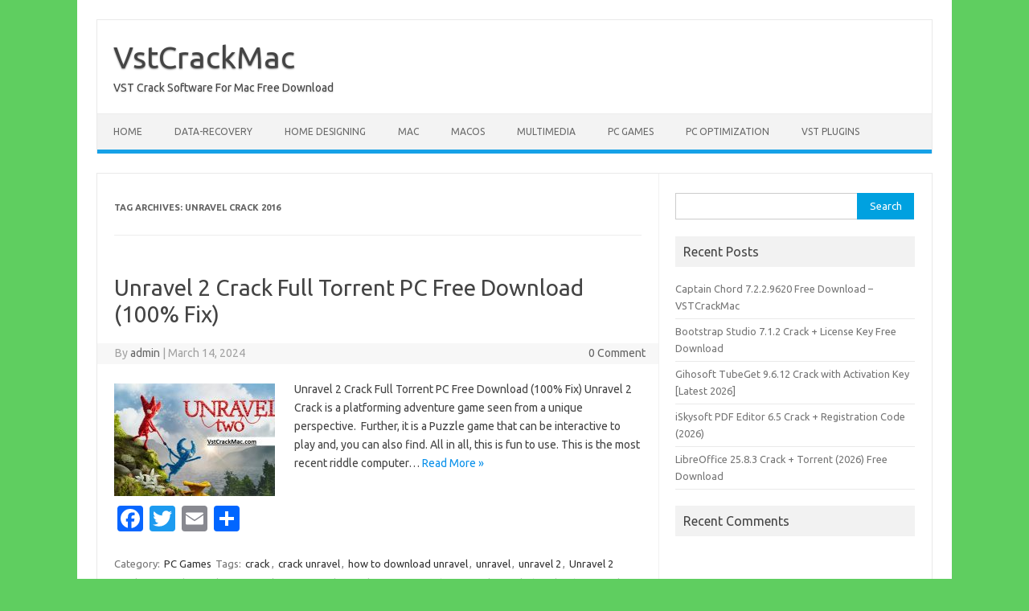

--- FILE ---
content_type: text/html; charset=UTF-8
request_url: https://vstcrackmac.com/tag/unravel-crack-2016/
body_size: 7778
content:
<!DOCTYPE html>
<!--[if IE 7]>
<html class="ie ie7" lang="en-US">
<![endif]-->
<!--[if IE 8]>
<html class="ie ie8" lang="en-US">
<![endif]-->
<!--[if !(IE 7) | !(IE 8)  ]><!-->
<html lang="en-US">
<!--<![endif]-->
<head>
<meta charset="UTF-8">
<meta name="viewport" content="width=device-width, initial-scale=1">
<link rel="profile" href="https://gmpg.org/xfn/11">
<link rel="pingback" href="https://vstcrackmac.com/xmlrpc.php" />
<!--[if lt IE 9]>
<script src="https://vstcrackmac.com/wp-content/themes/iconic-one/js/html5.js" type="text/javascript"></script>
<![endif]-->
<meta name='robots' content='index, follow, max-image-preview:large, max-snippet:-1, max-video-preview:-1' />

	<!-- This site is optimized with the Yoast SEO plugin v26.6 - https://yoast.com/wordpress/plugins/seo/ -->
	<title>unravel crack 2016 Archives - VstCrackMac</title>
	<link rel="canonical" href="https://vstcrackmac.com/tag/unravel-crack-2016/" />
	<meta property="og:locale" content="en_US" />
	<meta property="og:type" content="article" />
	<meta property="og:title" content="unravel crack 2016 Archives - VstCrackMac" />
	<meta property="og:url" content="https://vstcrackmac.com/tag/unravel-crack-2016/" />
	<meta property="og:site_name" content="VstCrackMac" />
	<meta name="twitter:card" content="summary_large_image" />
	<script type="application/ld+json" class="yoast-schema-graph">{"@context":"https://schema.org","@graph":[{"@type":"CollectionPage","@id":"https://vstcrackmac.com/tag/unravel-crack-2016/","url":"https://vstcrackmac.com/tag/unravel-crack-2016/","name":"unravel crack 2016 Archives - VstCrackMac","isPartOf":{"@id":"https://vstcrackmac.com/#website"},"primaryImageOfPage":{"@id":"https://vstcrackmac.com/tag/unravel-crack-2016/#primaryimage"},"image":{"@id":"https://vstcrackmac.com/tag/unravel-crack-2016/#primaryimage"},"thumbnailUrl":"https://vstcrackmac.com/wp-content/uploads/2021/07/capsule_616x353.jpg","breadcrumb":{"@id":"https://vstcrackmac.com/tag/unravel-crack-2016/#breadcrumb"},"inLanguage":"en-US"},{"@type":"ImageObject","inLanguage":"en-US","@id":"https://vstcrackmac.com/tag/unravel-crack-2016/#primaryimage","url":"https://vstcrackmac.com/wp-content/uploads/2021/07/capsule_616x353.jpg","contentUrl":"https://vstcrackmac.com/wp-content/uploads/2021/07/capsule_616x353.jpg","width":616,"height":353,"caption":"Unravel 2 Crack + Torrent PC Game 2021 Download (Activted)"},{"@type":"BreadcrumbList","@id":"https://vstcrackmac.com/tag/unravel-crack-2016/#breadcrumb","itemListElement":[{"@type":"ListItem","position":1,"name":"Home","item":"https://vstcrackmac.com/"},{"@type":"ListItem","position":2,"name":"unravel crack 2016"}]},{"@type":"WebSite","@id":"https://vstcrackmac.com/#website","url":"https://vstcrackmac.com/","name":"VstCrackMac","description":"VST Crack Software For Mac Free Download","potentialAction":[{"@type":"SearchAction","target":{"@type":"EntryPoint","urlTemplate":"https://vstcrackmac.com/?s={search_term_string}"},"query-input":{"@type":"PropertyValueSpecification","valueRequired":true,"valueName":"search_term_string"}}],"inLanguage":"en-US"}]}</script>
	<!-- / Yoast SEO plugin. -->


<link rel='dns-prefetch' href='//static.addtoany.com' />
<link rel='dns-prefetch' href='//fonts.googleapis.com' />
<link rel="alternate" type="application/rss+xml" title="VstCrackMac &raquo; Feed" href="https://vstcrackmac.com/feed/" />
<link rel="alternate" type="application/rss+xml" title="VstCrackMac &raquo; Comments Feed" href="https://vstcrackmac.com/comments/feed/" />
<link rel="alternate" type="application/rss+xml" title="VstCrackMac &raquo; unravel crack 2016 Tag Feed" href="https://vstcrackmac.com/tag/unravel-crack-2016/feed/" />
<style id='wp-img-auto-sizes-contain-inline-css' type='text/css'>
img:is([sizes=auto i],[sizes^="auto," i]){contain-intrinsic-size:3000px 1500px}
/*# sourceURL=wp-img-auto-sizes-contain-inline-css */
</style>

<style id='wp-emoji-styles-inline-css' type='text/css'>

	img.wp-smiley, img.emoji {
		display: inline !important;
		border: none !important;
		box-shadow: none !important;
		height: 1em !important;
		width: 1em !important;
		margin: 0 0.07em !important;
		vertical-align: -0.1em !important;
		background: none !important;
		padding: 0 !important;
	}
/*# sourceURL=wp-emoji-styles-inline-css */
</style>
<link rel='stylesheet' id='wp-block-library-css' href='https://vstcrackmac.com/wp-includes/css/dist/block-library/style.min.css?ver=6.9' type='text/css' media='all' />
<style id='global-styles-inline-css' type='text/css'>
:root{--wp--preset--aspect-ratio--square: 1;--wp--preset--aspect-ratio--4-3: 4/3;--wp--preset--aspect-ratio--3-4: 3/4;--wp--preset--aspect-ratio--3-2: 3/2;--wp--preset--aspect-ratio--2-3: 2/3;--wp--preset--aspect-ratio--16-9: 16/9;--wp--preset--aspect-ratio--9-16: 9/16;--wp--preset--color--black: #000000;--wp--preset--color--cyan-bluish-gray: #abb8c3;--wp--preset--color--white: #ffffff;--wp--preset--color--pale-pink: #f78da7;--wp--preset--color--vivid-red: #cf2e2e;--wp--preset--color--luminous-vivid-orange: #ff6900;--wp--preset--color--luminous-vivid-amber: #fcb900;--wp--preset--color--light-green-cyan: #7bdcb5;--wp--preset--color--vivid-green-cyan: #00d084;--wp--preset--color--pale-cyan-blue: #8ed1fc;--wp--preset--color--vivid-cyan-blue: #0693e3;--wp--preset--color--vivid-purple: #9b51e0;--wp--preset--gradient--vivid-cyan-blue-to-vivid-purple: linear-gradient(135deg,rgb(6,147,227) 0%,rgb(155,81,224) 100%);--wp--preset--gradient--light-green-cyan-to-vivid-green-cyan: linear-gradient(135deg,rgb(122,220,180) 0%,rgb(0,208,130) 100%);--wp--preset--gradient--luminous-vivid-amber-to-luminous-vivid-orange: linear-gradient(135deg,rgb(252,185,0) 0%,rgb(255,105,0) 100%);--wp--preset--gradient--luminous-vivid-orange-to-vivid-red: linear-gradient(135deg,rgb(255,105,0) 0%,rgb(207,46,46) 100%);--wp--preset--gradient--very-light-gray-to-cyan-bluish-gray: linear-gradient(135deg,rgb(238,238,238) 0%,rgb(169,184,195) 100%);--wp--preset--gradient--cool-to-warm-spectrum: linear-gradient(135deg,rgb(74,234,220) 0%,rgb(151,120,209) 20%,rgb(207,42,186) 40%,rgb(238,44,130) 60%,rgb(251,105,98) 80%,rgb(254,248,76) 100%);--wp--preset--gradient--blush-light-purple: linear-gradient(135deg,rgb(255,206,236) 0%,rgb(152,150,240) 100%);--wp--preset--gradient--blush-bordeaux: linear-gradient(135deg,rgb(254,205,165) 0%,rgb(254,45,45) 50%,rgb(107,0,62) 100%);--wp--preset--gradient--luminous-dusk: linear-gradient(135deg,rgb(255,203,112) 0%,rgb(199,81,192) 50%,rgb(65,88,208) 100%);--wp--preset--gradient--pale-ocean: linear-gradient(135deg,rgb(255,245,203) 0%,rgb(182,227,212) 50%,rgb(51,167,181) 100%);--wp--preset--gradient--electric-grass: linear-gradient(135deg,rgb(202,248,128) 0%,rgb(113,206,126) 100%);--wp--preset--gradient--midnight: linear-gradient(135deg,rgb(2,3,129) 0%,rgb(40,116,252) 100%);--wp--preset--font-size--small: 13px;--wp--preset--font-size--medium: 20px;--wp--preset--font-size--large: 36px;--wp--preset--font-size--x-large: 42px;--wp--preset--spacing--20: 0.44rem;--wp--preset--spacing--30: 0.67rem;--wp--preset--spacing--40: 1rem;--wp--preset--spacing--50: 1.5rem;--wp--preset--spacing--60: 2.25rem;--wp--preset--spacing--70: 3.38rem;--wp--preset--spacing--80: 5.06rem;--wp--preset--shadow--natural: 6px 6px 9px rgba(0, 0, 0, 0.2);--wp--preset--shadow--deep: 12px 12px 50px rgba(0, 0, 0, 0.4);--wp--preset--shadow--sharp: 6px 6px 0px rgba(0, 0, 0, 0.2);--wp--preset--shadow--outlined: 6px 6px 0px -3px rgb(255, 255, 255), 6px 6px rgb(0, 0, 0);--wp--preset--shadow--crisp: 6px 6px 0px rgb(0, 0, 0);}:where(.is-layout-flex){gap: 0.5em;}:where(.is-layout-grid){gap: 0.5em;}body .is-layout-flex{display: flex;}.is-layout-flex{flex-wrap: wrap;align-items: center;}.is-layout-flex > :is(*, div){margin: 0;}body .is-layout-grid{display: grid;}.is-layout-grid > :is(*, div){margin: 0;}:where(.wp-block-columns.is-layout-flex){gap: 2em;}:where(.wp-block-columns.is-layout-grid){gap: 2em;}:where(.wp-block-post-template.is-layout-flex){gap: 1.25em;}:where(.wp-block-post-template.is-layout-grid){gap: 1.25em;}.has-black-color{color: var(--wp--preset--color--black) !important;}.has-cyan-bluish-gray-color{color: var(--wp--preset--color--cyan-bluish-gray) !important;}.has-white-color{color: var(--wp--preset--color--white) !important;}.has-pale-pink-color{color: var(--wp--preset--color--pale-pink) !important;}.has-vivid-red-color{color: var(--wp--preset--color--vivid-red) !important;}.has-luminous-vivid-orange-color{color: var(--wp--preset--color--luminous-vivid-orange) !important;}.has-luminous-vivid-amber-color{color: var(--wp--preset--color--luminous-vivid-amber) !important;}.has-light-green-cyan-color{color: var(--wp--preset--color--light-green-cyan) !important;}.has-vivid-green-cyan-color{color: var(--wp--preset--color--vivid-green-cyan) !important;}.has-pale-cyan-blue-color{color: var(--wp--preset--color--pale-cyan-blue) !important;}.has-vivid-cyan-blue-color{color: var(--wp--preset--color--vivid-cyan-blue) !important;}.has-vivid-purple-color{color: var(--wp--preset--color--vivid-purple) !important;}.has-black-background-color{background-color: var(--wp--preset--color--black) !important;}.has-cyan-bluish-gray-background-color{background-color: var(--wp--preset--color--cyan-bluish-gray) !important;}.has-white-background-color{background-color: var(--wp--preset--color--white) !important;}.has-pale-pink-background-color{background-color: var(--wp--preset--color--pale-pink) !important;}.has-vivid-red-background-color{background-color: var(--wp--preset--color--vivid-red) !important;}.has-luminous-vivid-orange-background-color{background-color: var(--wp--preset--color--luminous-vivid-orange) !important;}.has-luminous-vivid-amber-background-color{background-color: var(--wp--preset--color--luminous-vivid-amber) !important;}.has-light-green-cyan-background-color{background-color: var(--wp--preset--color--light-green-cyan) !important;}.has-vivid-green-cyan-background-color{background-color: var(--wp--preset--color--vivid-green-cyan) !important;}.has-pale-cyan-blue-background-color{background-color: var(--wp--preset--color--pale-cyan-blue) !important;}.has-vivid-cyan-blue-background-color{background-color: var(--wp--preset--color--vivid-cyan-blue) !important;}.has-vivid-purple-background-color{background-color: var(--wp--preset--color--vivid-purple) !important;}.has-black-border-color{border-color: var(--wp--preset--color--black) !important;}.has-cyan-bluish-gray-border-color{border-color: var(--wp--preset--color--cyan-bluish-gray) !important;}.has-white-border-color{border-color: var(--wp--preset--color--white) !important;}.has-pale-pink-border-color{border-color: var(--wp--preset--color--pale-pink) !important;}.has-vivid-red-border-color{border-color: var(--wp--preset--color--vivid-red) !important;}.has-luminous-vivid-orange-border-color{border-color: var(--wp--preset--color--luminous-vivid-orange) !important;}.has-luminous-vivid-amber-border-color{border-color: var(--wp--preset--color--luminous-vivid-amber) !important;}.has-light-green-cyan-border-color{border-color: var(--wp--preset--color--light-green-cyan) !important;}.has-vivid-green-cyan-border-color{border-color: var(--wp--preset--color--vivid-green-cyan) !important;}.has-pale-cyan-blue-border-color{border-color: var(--wp--preset--color--pale-cyan-blue) !important;}.has-vivid-cyan-blue-border-color{border-color: var(--wp--preset--color--vivid-cyan-blue) !important;}.has-vivid-purple-border-color{border-color: var(--wp--preset--color--vivid-purple) !important;}.has-vivid-cyan-blue-to-vivid-purple-gradient-background{background: var(--wp--preset--gradient--vivid-cyan-blue-to-vivid-purple) !important;}.has-light-green-cyan-to-vivid-green-cyan-gradient-background{background: var(--wp--preset--gradient--light-green-cyan-to-vivid-green-cyan) !important;}.has-luminous-vivid-amber-to-luminous-vivid-orange-gradient-background{background: var(--wp--preset--gradient--luminous-vivid-amber-to-luminous-vivid-orange) !important;}.has-luminous-vivid-orange-to-vivid-red-gradient-background{background: var(--wp--preset--gradient--luminous-vivid-orange-to-vivid-red) !important;}.has-very-light-gray-to-cyan-bluish-gray-gradient-background{background: var(--wp--preset--gradient--very-light-gray-to-cyan-bluish-gray) !important;}.has-cool-to-warm-spectrum-gradient-background{background: var(--wp--preset--gradient--cool-to-warm-spectrum) !important;}.has-blush-light-purple-gradient-background{background: var(--wp--preset--gradient--blush-light-purple) !important;}.has-blush-bordeaux-gradient-background{background: var(--wp--preset--gradient--blush-bordeaux) !important;}.has-luminous-dusk-gradient-background{background: var(--wp--preset--gradient--luminous-dusk) !important;}.has-pale-ocean-gradient-background{background: var(--wp--preset--gradient--pale-ocean) !important;}.has-electric-grass-gradient-background{background: var(--wp--preset--gradient--electric-grass) !important;}.has-midnight-gradient-background{background: var(--wp--preset--gradient--midnight) !important;}.has-small-font-size{font-size: var(--wp--preset--font-size--small) !important;}.has-medium-font-size{font-size: var(--wp--preset--font-size--medium) !important;}.has-large-font-size{font-size: var(--wp--preset--font-size--large) !important;}.has-x-large-font-size{font-size: var(--wp--preset--font-size--x-large) !important;}
/*# sourceURL=global-styles-inline-css */
</style>

<style id='classic-theme-styles-inline-css' type='text/css'>
/*! This file is auto-generated */
.wp-block-button__link{color:#fff;background-color:#32373c;border-radius:9999px;box-shadow:none;text-decoration:none;padding:calc(.667em + 2px) calc(1.333em + 2px);font-size:1.125em}.wp-block-file__button{background:#32373c;color:#fff;text-decoration:none}
/*# sourceURL=/wp-includes/css/classic-themes.min.css */
</style>
<link rel='stylesheet' id='themonic-fonts-css' href='https://fonts.googleapis.com/css?family=Ubuntu%3A400%2C700&#038;subset=latin%2Clatin-ext' type='text/css' media='all' />
<link rel='stylesheet' id='themonic-style-css' href='https://vstcrackmac.com/wp-content/themes/iconic-one/style.css?ver=2.4' type='text/css' media='all' />
<link rel='stylesheet' id='custom-style-css' href='https://vstcrackmac.com/wp-content/themes/iconic-one/custom.css?ver=6.9' type='text/css' media='all' />
<link rel='stylesheet' id='addtoany-css' href='https://vstcrackmac.com/wp-content/plugins/add-to-any/addtoany.min.css?ver=1.16' type='text/css' media='all' />
<script type="text/javascript" id="addtoany-core-js-before">
/* <![CDATA[ */
window.a2a_config=window.a2a_config||{};a2a_config.callbacks=[];a2a_config.overlays=[];a2a_config.templates={};

//# sourceURL=addtoany-core-js-before
/* ]]> */
</script>
<script type="text/javascript" defer src="https://static.addtoany.com/menu/page.js" id="addtoany-core-js"></script>
<script type="text/javascript" src="https://vstcrackmac.com/wp-includes/js/jquery/jquery.min.js?ver=3.7.1" id="jquery-core-js"></script>
<script type="text/javascript" src="https://vstcrackmac.com/wp-includes/js/jquery/jquery-migrate.min.js?ver=3.4.1" id="jquery-migrate-js"></script>
<script type="text/javascript" defer src="https://vstcrackmac.com/wp-content/plugins/add-to-any/addtoany.min.js?ver=1.1" id="addtoany-jquery-js"></script>
<link rel="https://api.w.org/" href="https://vstcrackmac.com/wp-json/" /><link rel="alternate" title="JSON" type="application/json" href="https://vstcrackmac.com/wp-json/wp/v2/tags/1202" /><link rel="EditURI" type="application/rsd+xml" title="RSD" href="https://vstcrackmac.com/xmlrpc.php?rsd" />
<meta name="generator" content="WordPress 6.9" />
<style type="text/css">.recentcomments a{display:inline !important;padding:0 !important;margin:0 !important;}</style><style type="text/css" id="custom-background-css">
body.custom-background { background-color: #5fce60; }
</style>
	</head>
<body data-rsssl=1 class="archive tag tag-unravel-crack-2016 tag-1202 custom-background wp-theme-iconic-one custom-font-enabled single-author hfeed">
<div id="page" class="site">
	<a class="skip-link screen-reader-text" href="#main" title="Skip to content">Skip to content</a>
	<header id="masthead" class="site-header" role="banner">
					<div class="io-title-description">
			<a href="https://vstcrackmac.com/" title="VstCrackMac" rel="home">VstCrackMac</a>
				<br .../> 
								 <div class="site-description">VST Crack Software For Mac Free Download</div>
						</div>
			
		
		<nav id="site-navigation" class="themonic-nav" role="navigation">
		<button class="menu-toggle" aria-controls="menu-top" aria-expanded="false">Menu<label class="iomenu">
  <div class="iolines"></div>
  <div class="iolines"></div>
  <div class="iolines"></div>
</label></button>
			<ul id="menu-top" class="nav-menu"><li id="menu-item-7" class="menu-item menu-item-type-custom menu-item-object-custom menu-item-home menu-item-7"><a href="https://vstcrackmac.com/">Home</a></li>
<li id="menu-item-11" class="menu-item menu-item-type-taxonomy menu-item-object-category menu-item-11"><a href="https://vstcrackmac.com/category/data-recovery/">Data-Recovery</a></li>
<li id="menu-item-12" class="menu-item menu-item-type-taxonomy menu-item-object-category menu-item-12"><a href="https://vstcrackmac.com/category/home-designing/">Home Designing</a></li>
<li id="menu-item-13" class="menu-item menu-item-type-taxonomy menu-item-object-category menu-item-13"><a href="https://vstcrackmac.com/category/mac/">Mac</a></li>
<li id="menu-item-14" class="menu-item menu-item-type-taxonomy menu-item-object-category menu-item-14"><a href="https://vstcrackmac.com/category/macos/">macOS</a></li>
<li id="menu-item-15" class="menu-item menu-item-type-taxonomy menu-item-object-category menu-item-15"><a href="https://vstcrackmac.com/category/multimedia/">Multimedia</a></li>
<li id="menu-item-16" class="menu-item menu-item-type-taxonomy menu-item-object-category menu-item-16"><a href="https://vstcrackmac.com/category/pc-games/">PC Games</a></li>
<li id="menu-item-17" class="menu-item menu-item-type-taxonomy menu-item-object-category menu-item-17"><a href="https://vstcrackmac.com/category/pc-optimization/">PC Optimization</a></li>
<li id="menu-item-20" class="menu-item menu-item-type-taxonomy menu-item-object-category menu-item-20"><a href="https://vstcrackmac.com/category/vst-plugins/">VST Plugins</a></li>
</ul>		</nav><!-- #site-navigation -->
		<div class="clear"></div>
	</header><!-- #masthead -->
<div id="main" class="wrapper">
	<section id="primary" class="site-content">
		<div id="content" role="main">

					<header class="archive-header">
				<h1 class="archive-title">Tag Archives: <span>unravel crack 2016</span></h1>

						</header><!-- .archive-header -->

			
	<article id="post-261" class="post-261 post type-post status-publish format-standard has-post-thumbnail hentry category-pc-games tag-crack tag-crack-unravel tag-how-to-download-unravel tag-unravel tag-unravel-2 tag-unravel-2-crack tag-unravel-2-crack-100-working tag-unravel-2-crack-activation-code tag-unravel-2-crack-download tag-unravel-2-crack-free-download tag-unravel-2-crack-latest tag-unravel-2-crack-with-torrent tag-unravel-2-download tag-unravel-2-download-pc tag-unravel-2-game tag-unravel-2-gameplay tag-unravel-2-player tag-unravel-2-ps4 tag-unravel-2-review tag-unravel-2-trailer tag-unravel-crack tag-unravel-crack-2016 tag-unravel-crack-pc tag-unravel-mp-crack tag-unravel-pc-crack tag-unravel-steampunks-crack-fix tag-unravel-two tag-unravel-two-crack tag-unravel-two-crack-download tag-unravel-working-crack-100">
				<header class="entry-header">
						<h2 class="entry-title">
				<a href="https://vstcrackmac.com/unravel-2-crack-download/" title="Permalink to Unravel 2 Crack Full Torrent PC Free Download (100% Fix)" rel="bookmark">Unravel 2 Crack Full Torrent PC Free Download (100% Fix)</a>
			</h2>
									
		<div class="below-title-meta">
		<div class="adt">
		By        <span class="vcard author">
			<span class="fn"><a href="https://vstcrackmac.com/author/admin/" title="Posts by admin" rel="author">admin</a></span>
        </span>
        <span class="meta-sep">|</span> 
				
				<span class="date updated">March 14, 2024</span>
				 
        </div>
		<div class="adt-comment">
		<a class="link-comments" href="https://vstcrackmac.com/unravel-2-crack-download/#respond">0 Comment</a> 
        </div>       
		</div><!-- below title meta end -->
			
						
		</header><!-- .entry-header -->

									<div class="entry-summary">
				<!-- Ico nic One home page thumbnail with custom excerpt -->
			<div class="excerpt-thumb">
							<a href="https://vstcrackmac.com/unravel-2-crack-download/" title="Permalink to Unravel 2 Crack Full Torrent PC Free Download (100% Fix)" rel="bookmark">
									<img width="200" height="140" src="https://vstcrackmac.com/wp-content/uploads/2021/07/capsule_616x353-200x140.jpg" class="alignleft wp-post-image" alt="Unravel 2 Crack + Torrent PC Game 2021 Download (Activted)" decoding="async" />								</a>
					</div>
			<p>Unravel 2 Crack Full Torrent PC Free Download (100% Fix) Unravel 2 Crack is a platforming adventure game seen from a unique perspective.  Further, it is a Puzzle game that can be interactive to play and, you can also find. All in all, this is fun to use. This is the most recent riddle computer… <span class="read-more"><a href="https://vstcrackmac.com/unravel-2-crack-download/">Read More &raquo;</a></span></p>
<div class="addtoany_share_save_container addtoany_content addtoany_content_bottom"><div class="a2a_kit a2a_kit_size_32 addtoany_list" data-a2a-url="https://vstcrackmac.com/unravel-2-crack-download/" data-a2a-title="Unravel 2 Crack Full Torrent PC Free Download (100% Fix)"><a class="a2a_button_facebook" href="https://www.addtoany.com/add_to/facebook?linkurl=https%3A%2F%2Fvstcrackmac.com%2Funravel-2-crack-download%2F&amp;linkname=Unravel%202%20Crack%20Full%20Torrent%20PC%20Free%20Download%20%28100%25%20Fix%29" title="Facebook" rel="nofollow noopener" target="_blank"></a><a class="a2a_button_twitter" href="https://www.addtoany.com/add_to/twitter?linkurl=https%3A%2F%2Fvstcrackmac.com%2Funravel-2-crack-download%2F&amp;linkname=Unravel%202%20Crack%20Full%20Torrent%20PC%20Free%20Download%20%28100%25%20Fix%29" title="Twitter" rel="nofollow noopener" target="_blank"></a><a class="a2a_button_email" href="https://www.addtoany.com/add_to/email?linkurl=https%3A%2F%2Fvstcrackmac.com%2Funravel-2-crack-download%2F&amp;linkname=Unravel%202%20Crack%20Full%20Torrent%20PC%20Free%20Download%20%28100%25%20Fix%29" title="Email" rel="nofollow noopener" target="_blank"></a><a class="a2a_dd addtoany_share_save addtoany_share" href="https://www.addtoany.com/share"></a></div></div>		</div><!-- .entry-summary -->
			
				
	<footer class="entry-meta">
					<span>Category: <a href="https://vstcrackmac.com/category/pc-games/" rel="category tag">PC Games</a></span>
								<span>Tags: <a href="https://vstcrackmac.com/tag/crack/" rel="tag">crack</a>, <a href="https://vstcrackmac.com/tag/crack-unravel/" rel="tag">crack unravel</a>, <a href="https://vstcrackmac.com/tag/how-to-download-unravel/" rel="tag">how to download unravel</a>, <a href="https://vstcrackmac.com/tag/unravel/" rel="tag">unravel</a>, <a href="https://vstcrackmac.com/tag/unravel-2/" rel="tag">unravel 2</a>, <a href="https://vstcrackmac.com/tag/unravel-2-crack/" rel="tag">Unravel 2 Crack</a>, <a href="https://vstcrackmac.com/tag/unravel-2-crack-100-working/" rel="tag">Unravel 2 Crack 100% working</a>, <a href="https://vstcrackmac.com/tag/unravel-2-crack-activation-code/" rel="tag">Unravel 2 Crack activation code</a>, <a href="https://vstcrackmac.com/tag/unravel-2-crack-download/" rel="tag">unravel 2 crack download</a>, <a href="https://vstcrackmac.com/tag/unravel-2-crack-free-download/" rel="tag">Unravel 2 Crack free download</a>, <a href="https://vstcrackmac.com/tag/unravel-2-crack-latest/" rel="tag">Unravel 2 Crack latest</a>, <a href="https://vstcrackmac.com/tag/unravel-2-crack-with-torrent/" rel="tag">Unravel 2 Crack with torrent</a>, <a href="https://vstcrackmac.com/tag/unravel-2-download/" rel="tag">unravel 2 download</a>, <a href="https://vstcrackmac.com/tag/unravel-2-download-pc/" rel="tag">unravel 2 download pc</a>, <a href="https://vstcrackmac.com/tag/unravel-2-game/" rel="tag">unravel 2 game</a>, <a href="https://vstcrackmac.com/tag/unravel-2-gameplay/" rel="tag">unravel 2 gameplay</a>, <a href="https://vstcrackmac.com/tag/unravel-2-player/" rel="tag">unravel 2 player</a>, <a href="https://vstcrackmac.com/tag/unravel-2-ps4/" rel="tag">unravel 2 ps4</a>, <a href="https://vstcrackmac.com/tag/unravel-2-review/" rel="tag">unravel 2 review</a>, <a href="https://vstcrackmac.com/tag/unravel-2-trailer/" rel="tag">unravel 2 trailer</a>, <a href="https://vstcrackmac.com/tag/unravel-crack/" rel="tag">unravel crack</a>, <a href="https://vstcrackmac.com/tag/unravel-crack-2016/" rel="tag">unravel crack 2016</a>, <a href="https://vstcrackmac.com/tag/unravel-crack-pc/" rel="tag">unravel crack pc</a>, <a href="https://vstcrackmac.com/tag/unravel-mp-crack/" rel="tag">unravel mp crack</a>, <a href="https://vstcrackmac.com/tag/unravel-pc-crack/" rel="tag">unravel pc crack</a>, <a href="https://vstcrackmac.com/tag/unravel-steampunks-crack-fix/" rel="tag">unravel steampunks crack fix</a>, <a href="https://vstcrackmac.com/tag/unravel-two/" rel="tag">unravel two</a>, <a href="https://vstcrackmac.com/tag/unravel-two-crack/" rel="tag">unravel two crack</a>, <a href="https://vstcrackmac.com/tag/unravel-two-crack-download/" rel="tag">unravel two crack download</a>, <a href="https://vstcrackmac.com/tag/unravel-working-crack-100/" rel="tag">unravel working crack 100%</a></span>
			
           						</footer><!-- .entry-meta -->
	</article><!-- #post -->

		
		</div><!-- #content -->
	</section><!-- #primary -->


			<div id="secondary" class="widget-area" role="complementary">
			<aside id="search-2" class="widget widget_search"><form role="search" method="get" id="searchform" class="searchform" action="https://vstcrackmac.com/">
				<div>
					<label class="screen-reader-text" for="s">Search for:</label>
					<input type="text" value="" name="s" id="s" />
					<input type="submit" id="searchsubmit" value="Search" />
				</div>
			</form></aside>
		<aside id="recent-posts-2" class="widget widget_recent_entries">
		<p class="widget-title">Recent Posts</p>
		<ul>
											<li>
					<a href="https://vstcrackmac.com/captain-chord-full-crack/">Captain Chord 7.2.2.9620 Free Download &#8211; VSTCrackMac</a>
									</li>
											<li>
					<a href="https://vstcrackmac.com/bootstrap-studio-crack-download/">Bootstrap Studio 7.1.2 Crack + License Key Free Download</a>
									</li>
											<li>
					<a href="https://vstcrackmac.com/gihosoft-tubeget-crack-download/">Gihosoft TubeGet 9.6.12 Crack with Activation Key [Latest 2026]</a>
									</li>
											<li>
					<a href="https://vstcrackmac.com/iskysoft-pdf-editor-crack/">iSkysoft PDF Editor 6.5 Crack + Registration Code (2026)</a>
									</li>
											<li>
					<a href="https://vstcrackmac.com/libreoffice-crack-keygen/">LibreOffice 25.8.3 Crack + Torrent (2026) Free Download</a>
									</li>
					</ul>

		</aside><aside id="recent-comments-2" class="widget widget_recent_comments"><p class="widget-title">Recent Comments</p><ul id="recentcomments"></ul></aside>		</div><!-- #secondary -->
		</div><!-- #main .wrapper -->
	<footer id="colophon" role="contentinfo">
		<div class="site-info">
		<div class="footercopy">custom footer text left</div>
		<div class="footercredit">custom footer text right</div>
		<div class="clear"></div>
		</div><!-- .site-info -->
		</footer><!-- #colophon -->
		<div class="site-wordpress">
				<a href="https://themonic.com/iconic-one/">Iconic One</a> Theme | Powered by <a href="https://wordpress.org">Wordpress</a>
				</div><!-- .site-info -->
				<div class="clear"></div>
</div><!-- #page -->

<script type="speculationrules">
{"prefetch":[{"source":"document","where":{"and":[{"href_matches":"/*"},{"not":{"href_matches":["/wp-*.php","/wp-admin/*","/wp-content/uploads/*","/wp-content/*","/wp-content/plugins/*","/wp-content/themes/iconic-one/*","/*\\?(.+)"]}},{"not":{"selector_matches":"a[rel~=\"nofollow\"]"}},{"not":{"selector_matches":".no-prefetch, .no-prefetch a"}}]},"eagerness":"conservative"}]}
</script>
<script type="text/javascript" src="https://vstcrackmac.com/wp-content/themes/iconic-one/js/selectnav.js?ver=1.0" id="themonic-mobile-navigation-js"></script>
<script id="wp-emoji-settings" type="application/json">
{"baseUrl":"https://s.w.org/images/core/emoji/17.0.2/72x72/","ext":".png","svgUrl":"https://s.w.org/images/core/emoji/17.0.2/svg/","svgExt":".svg","source":{"concatemoji":"https://vstcrackmac.com/wp-includes/js/wp-emoji-release.min.js?ver=6.9"}}
</script>
<script type="module">
/* <![CDATA[ */
/*! This file is auto-generated */
const a=JSON.parse(document.getElementById("wp-emoji-settings").textContent),o=(window._wpemojiSettings=a,"wpEmojiSettingsSupports"),s=["flag","emoji"];function i(e){try{var t={supportTests:e,timestamp:(new Date).valueOf()};sessionStorage.setItem(o,JSON.stringify(t))}catch(e){}}function c(e,t,n){e.clearRect(0,0,e.canvas.width,e.canvas.height),e.fillText(t,0,0);t=new Uint32Array(e.getImageData(0,0,e.canvas.width,e.canvas.height).data);e.clearRect(0,0,e.canvas.width,e.canvas.height),e.fillText(n,0,0);const a=new Uint32Array(e.getImageData(0,0,e.canvas.width,e.canvas.height).data);return t.every((e,t)=>e===a[t])}function p(e,t){e.clearRect(0,0,e.canvas.width,e.canvas.height),e.fillText(t,0,0);var n=e.getImageData(16,16,1,1);for(let e=0;e<n.data.length;e++)if(0!==n.data[e])return!1;return!0}function u(e,t,n,a){switch(t){case"flag":return n(e,"\ud83c\udff3\ufe0f\u200d\u26a7\ufe0f","\ud83c\udff3\ufe0f\u200b\u26a7\ufe0f")?!1:!n(e,"\ud83c\udde8\ud83c\uddf6","\ud83c\udde8\u200b\ud83c\uddf6")&&!n(e,"\ud83c\udff4\udb40\udc67\udb40\udc62\udb40\udc65\udb40\udc6e\udb40\udc67\udb40\udc7f","\ud83c\udff4\u200b\udb40\udc67\u200b\udb40\udc62\u200b\udb40\udc65\u200b\udb40\udc6e\u200b\udb40\udc67\u200b\udb40\udc7f");case"emoji":return!a(e,"\ud83e\u1fac8")}return!1}function f(e,t,n,a){let r;const o=(r="undefined"!=typeof WorkerGlobalScope&&self instanceof WorkerGlobalScope?new OffscreenCanvas(300,150):document.createElement("canvas")).getContext("2d",{willReadFrequently:!0}),s=(o.textBaseline="top",o.font="600 32px Arial",{});return e.forEach(e=>{s[e]=t(o,e,n,a)}),s}function r(e){var t=document.createElement("script");t.src=e,t.defer=!0,document.head.appendChild(t)}a.supports={everything:!0,everythingExceptFlag:!0},new Promise(t=>{let n=function(){try{var e=JSON.parse(sessionStorage.getItem(o));if("object"==typeof e&&"number"==typeof e.timestamp&&(new Date).valueOf()<e.timestamp+604800&&"object"==typeof e.supportTests)return e.supportTests}catch(e){}return null}();if(!n){if("undefined"!=typeof Worker&&"undefined"!=typeof OffscreenCanvas&&"undefined"!=typeof URL&&URL.createObjectURL&&"undefined"!=typeof Blob)try{var e="postMessage("+f.toString()+"("+[JSON.stringify(s),u.toString(),c.toString(),p.toString()].join(",")+"));",a=new Blob([e],{type:"text/javascript"});const r=new Worker(URL.createObjectURL(a),{name:"wpTestEmojiSupports"});return void(r.onmessage=e=>{i(n=e.data),r.terminate(),t(n)})}catch(e){}i(n=f(s,u,c,p))}t(n)}).then(e=>{for(const n in e)a.supports[n]=e[n],a.supports.everything=a.supports.everything&&a.supports[n],"flag"!==n&&(a.supports.everythingExceptFlag=a.supports.everythingExceptFlag&&a.supports[n]);var t;a.supports.everythingExceptFlag=a.supports.everythingExceptFlag&&!a.supports.flag,a.supports.everything||((t=a.source||{}).concatemoji?r(t.concatemoji):t.wpemoji&&t.twemoji&&(r(t.twemoji),r(t.wpemoji)))});
//# sourceURL=https://vstcrackmac.com/wp-includes/js/wp-emoji-loader.min.js
/* ]]> */
</script>
</body>
</html>

<!-- Page cached by LiteSpeed Cache 7.7 on 2025-12-26 19:14:20 -->